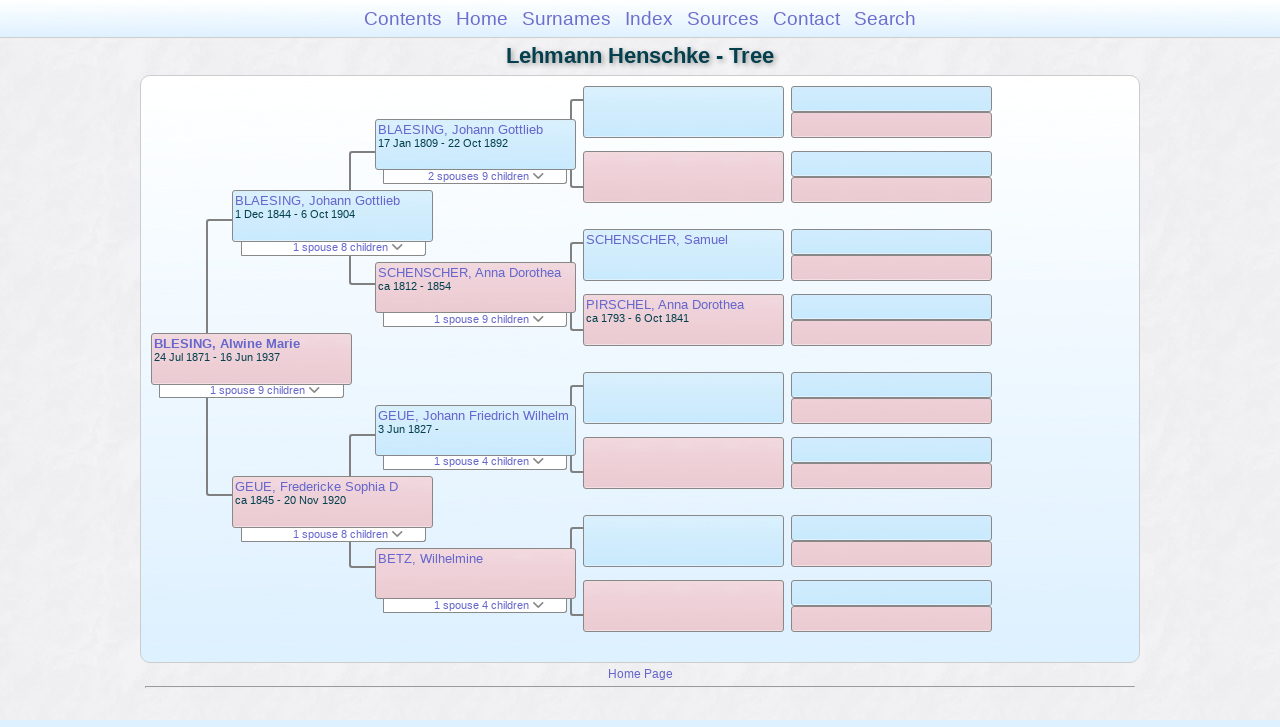

--- FILE ---
content_type: text/html
request_url: https://moadstorage.blob.core.windows.net/$web/Lehmann_Henschke/pc08/pc08_227.html
body_size: 12730
content:
<!DOCTYPE html PUBLIC "-//W3C//DTD XHTML 1.0 Transitional//EN" "http://www.w3.org/TR/xhtml1/DTD/xhtml1-transitional.dtd">
<html xmlns="http://www.w3.org/1999/xhtml">
<head>
<meta http-equiv="Content-Type" content="text/html; charset=utf-8" />
<meta name="viewport" content="initial-scale=1" />
<title>Tree</title>
<link href="../css/lp_font_arial.css" rel="stylesheet" type="text/css" />
<link href="../css/lp_container.css" rel="stylesheet" type="text/css" />
<link href="../css/lp_tree.css" rel="stylesheet" type="text/css" />
<link href="../css/lp_text_default.css" rel="stylesheet" type="text/css" />
<link href="../css/lp_format_default.css" rel="stylesheet" type="text/css" />
<link href="../css/lp_colorstyle_bluegradient.css" rel="stylesheet" type="text/css" />
<script type="text/javascript">var rootLocation="../"</script>
<script src="../js/lp_container.js" type="text/javascript"></script>
</head><!-- R14.0 -->

<body>
<div id="pBody">
<div id="pHeader">
<div id="search">
<form><input id="searchBox" type="text" name="search" placeholder="Search..." onkeyup="searchArray(this.value,data)" autocomplete="off"><a id="closeButton" href="javascript:void(0)" onclick="showSearch()"><img src="../img/i_close.png"></a>
</form><div id="tableBorder">
<table id="results"></table></div>
</div>
<span id="ddmenuspan">
<div id="dDMButton">
<a href="javascript:void(0)" onclick="showDDMenu()"><img src="../img/i_menu.png"></a>
<div id="menu">
<ul>
<li><a onclick="showDDMenu()" href="../index.html">Contents</a></li>
<li><a onclick="showDDMenu()" href="../wc01/wc01_016.html">Home</a></li>
<li><a onclick="showDDMenu()" href="../wc_idx/sur.html">Surnames</a></li>
<li><a onclick="showDDMenu()" href="../wc_idx/idx001.html">Index</a></li>
<li><a onclick="showDDMenu()" href="../wc_src/src001.html">Sources</a></li>
<li><a onclick="showDDMenu()" href="../index.html#CNTC">Contact</a></li>
<li><a href="javascript:void(0)" onclick="showSearch();">Search</a></li></ul>
</div>
</div>
</span>
<div id="pTitle">
Lehmann Henschke - Tree</div>
</div>
<div class="pageTitle">
Lehmann Henschke - Tree</div>
<div class="reportBody" id="rBody"><div class="reportBodyWrapper">
<div id="source" class="box female"><span class="name"><a href="../wc06/wc06_168.html">BLESING, Alwine Marie</a></span><br />
<span class="date">24 Jul 1871 - 16 Jun 1937</span>
</div>
<div id="sourceShowSC" class="showSC"><a href="#" onclick="return toggleDiv('sourceSC');">1 spouse 9 children <img src="../css/downarrow.png"></a></div>
<div id="sourceSC" class="scView"><div class="scList"><ul><li class="male"><a href="pc08_228.html">KLOSE, Carl August</a></li>
<ul>
<li class="female"><a href="../pc185/pc185_088.html">KLOSE, Mona Alwine</a></li>
<li class="male"><a href="../pc261/pc261_003.html">KLOSE, Benno Carl</a></li>
<li class="male"><a href="../pc101/pc101_168.html">KLOSE, Victor Friedrich</a></li>
<li class="male"><a href="../pc182/pc182_113.html">KLOSE, Norbert Theodore</a></li>
<li class="female"><a href="../pc104/pc104_057.html">KLOSE, Nita Sophia</a></li>
<li class="male"><a href="../pc261/pc261_004.html">KLOSE, Walter Alfred</a></li>
<li class="male"><a href="../pc261/pc261_006.html">KLOSE, Eric Frank</a></li>
<li class="female"><a href="../pc114/pc114_222.html">KLOSE, Elma Dorothy</a></li>
<li class="male"><a href="../pc261/pc261_007.html">KLOSE, Stanley Raymond</a></li>
</ul>
</ul></div>
</div>
<div class="connect" id="cnct1"></div>
<div id="p1" class="box male"><span class="name"><a href="pc08_217.html">BLAESING, Johann Gottlieb</a></span><br />
<span class="date">1 Dec 1844 - 6 Oct 1904</span>
</div>
<div id="p1ShowSC" class="showSC"><a href="#" onclick="return toggleDiv('p1SC');">1 spouse 8 children <img src="../css/downarrow.png"></a></div>
<div id="p1SC" class="scView"><div class="scList"><ul><li class="female"><a href="pc08_218.html">GEUE, Fredericke Sophia D</a></li>
<ul>
<li class="male"><a href="../pc84/pc84_500.html">BLESING, Friedrich Wilhelm</a></li>
<li class="male"><a href="../pc108/pc108_143.html">BLESING, Carl Eduard</a></li>
<li class="female"><a href="pc08_227.html">BLESING, Alwine Marie</a></li>
<li class="male"><a href="../pc106/pc106_033.html">BLESING, Johann Alfred</a></li>
<li class="female"><a href="../pc07/pc07_051.html">BLESING, Ottilie Emma (Tilly)</a></li>
<li class="male"><a href="../pc119/pc119_236.html">BLESING, Walter Oscar</a></li>
<li class="male"><a href="../pc108/pc108_144.html">BLESING, Hugo</a></li>
<li class="female"><a href="../pc146/pc146_067.html">BLESING, Sophie Florence</a></li>
</ul>
</ul></div>
</div>
<div id="p2" class="box female"><span class="name"><a href="pc08_218.html">GEUE, Fredericke Sophia D</a></span><br />
<span class="date">ca 1845 - 20 Nov 1920</span>
</div>
<div id="p2ShowSC" class="showSC"><a href="#" onclick="return toggleDiv('p2SC');">1 spouse 8 children <img src="../css/downarrow.png"></a></div>
<div id="p2SC" class="scView"><div class="scList"><ul><li class="male"><a href="pc08_217.html">BLAESING, Johann Gottlieb</a></li>
<ul>
<li class="male"><a href="../pc84/pc84_500.html">BLESING, Friedrich Wilhelm</a></li>
<li class="male"><a href="../pc108/pc108_143.html">BLESING, Carl Eduard</a></li>
<li class="female"><a href="pc08_227.html">BLESING, Alwine Marie</a></li>
<li class="male"><a href="../pc106/pc106_033.html">BLESING, Johann Alfred</a></li>
<li class="female"><a href="../pc07/pc07_051.html">BLESING, Ottilie Emma (Tilly)</a></li>
<li class="male"><a href="../pc119/pc119_236.html">BLESING, Walter Oscar</a></li>
<li class="male"><a href="../pc108/pc108_144.html">BLESING, Hugo</a></li>
<li class="female"><a href="../pc146/pc146_067.html">BLESING, Sophie Florence</a></li>
</ul>
</ul></div>
</div>
<div class="connect" id="cnct2"></div>
<div class="connect" id="cnct3"></div>
<div id="gp1" class="box male"><span class="name"><a href="pc08_229.html">BLAESING, Johann Gottlieb</a></span><br />
<span class="date">17 Jan 1809 - 22 Oct 1892</span>
</div>
<div id="gp1ShowSC" class="showSC"><a href="#" onclick="return toggleDiv('gp1SC');">2 spouses 9 children <img src="../css/downarrow.png"></a></div>
<div id="gp1SC" class="scView"><div class="scList"><ul><li class="female"><a href="pc08_230.html">SCHENSCHER, Anna Dorothea</a></li>
<ul>
<li class="male"><a href="pc08_231.html">BLAESING, Johann Dienegott</a></li>
<li class="female"><a href="pc08_232.html">BLAESING, Johanne Juliana</a></li>
<li class="female"><a href="pc08_238.html">BLAESING, Johanna Luise</a></li>
<li class="female"><a href="pc08_239.html">BLAESING, Johanna Pauline</a></li>
<li class="male"><a href="pc08_217.html">BLAESING, Johann Gottlieb</a></li>
<li class="male"><a href="pc08_233.html">BLAESING, Ernst Gotthilf</a></li>
<li class="female"><a href="pc08_234.html">BLAESING, Johanna Ernestine</a></li>
<li class="female"><a href="pc08_235.html">BLESING, Maria Elisabeth</a></li>
<li class="male"><a href="pc08_236.html">BLESING, Friedrich Wilhelm</a></li>
</ul>
<li class="female"><a href="pc08_237.html">WILL, Julianne Charlotta Henriette</a></li>
</ul></div>
</div>
<div id="gp2" class="box female"><span class="name"><a href="pc08_230.html">SCHENSCHER, Anna Dorothea</a></span><br />
<span class="date">ca 1812 - 1854</span>
</div>
<div id="gp2ShowSC" class="showSC"><a href="#" onclick="return toggleDiv('gp2SC');">1 spouse 9 children <img src="../css/downarrow.png"></a></div>
<div id="gp2SC" class="scView"><div class="scList"><ul><li class="male"><a href="pc08_229.html">BLAESING, Johann Gottlieb</a></li>
<ul>
<li class="male"><a href="pc08_231.html">BLAESING, Johann Dienegott</a></li>
<li class="female"><a href="pc08_232.html">BLAESING, Johanne Juliana</a></li>
<li class="female"><a href="pc08_238.html">BLAESING, Johanna Luise</a></li>
<li class="female"><a href="pc08_239.html">BLAESING, Johanna Pauline</a></li>
<li class="male"><a href="pc08_217.html">BLAESING, Johann Gottlieb</a></li>
<li class="male"><a href="pc08_233.html">BLAESING, Ernst Gotthilf</a></li>
<li class="female"><a href="pc08_234.html">BLAESING, Johanna Ernestine</a></li>
<li class="female"><a href="pc08_235.html">BLESING, Maria Elisabeth</a></li>
<li class="male"><a href="pc08_236.html">BLESING, Friedrich Wilhelm</a></li>
</ul>
</ul></div>
</div>
<div id="gp3" class="box male"><span class="name"><a href="../pc176/pc176_114.html">GEUE, Johann Friedrich Wilhelm</a></span><br />
<span class="date">3 Jun 1827 -     </span>
</div>
<div id="gp3ShowSC" class="showSC"><a href="#" onclick="return toggleDiv('gp3SC');">1 spouse 4 children <img src="../css/downarrow.png"></a></div>
<div id="gp3SC" class="scView"><div class="scList"><ul><li class="female"><a href="../pc176/pc176_115.html">BETZ, Wilhelmine</a></li>
<ul>
<li class="female"><a href="pc08_218.html">GEUE, Fredericke Sophia D</a></li>
<li class="female"><a href="../pc176/pc176_116.html">GEUE, Alwina</a></li>
<li class="male"><a href="../pc176/pc176_117.html">GEUE, Gottfried Friedrich Wilhelm</a></li>
<li class="male"><a href="../pc176/pc176_118.html">GEUE, Johann Friedrich</a></li>
</ul>
</ul></div>
</div>
<div id="gp4" class="box female"><span class="name"><a href="../pc176/pc176_115.html">BETZ, Wilhelmine</a></span>
</div>
<div id="gp4ShowSC" class="showSC"><a href="#" onclick="return toggleDiv('gp4SC');">1 spouse 4 children <img src="../css/downarrow.png"></a></div>
<div id="gp4SC" class="scView"><div class="scList"><ul><li class="male"><a href="../pc176/pc176_114.html">GEUE, Johann Friedrich Wilhelm</a></li>
<ul>
<li class="female"><a href="pc08_218.html">GEUE, Fredericke Sophia D</a></li>
<li class="female"><a href="../pc176/pc176_116.html">GEUE, Alwina</a></li>
<li class="male"><a href="../pc176/pc176_117.html">GEUE, Gottfried Friedrich Wilhelm</a></li>
<li class="male"><a href="../pc176/pc176_118.html">GEUE, Johann Friedrich</a></li>
</ul>
</ul></div>
</div>
<div class="connect" id="cnct4"></div>
<div class="connect" id="cnct5"></div>
<div class="connect" id="cnct6"></div>
<div class="connect" id="cnct7"></div>
<div id="ggp1" class="box male">
</div>
<div id="ggp2" class="box female">
</div>
<div id="ggp3" class="box male"><span class="name"><a href="../pc09/pc09_051.html">SCHENSCHER, Samuel</a></span>
</div>
<div id="ggp4" class="box female"><span class="name"><a href="../pc09/pc09_056.html">PIRSCHEL, Anna Dorothea</a></span><br />
<span class="date">ca 1793 - 6 Oct 1841</span>
</div>
<div id="ggp5" class="box male">
</div>
<div id="ggp6" class="box female">
</div>
<div id="ggp7" class="box male">
</div>
<div id="ggp8" class="box female">
</div>
<div id="gggp1" class="box male">
</div>
<div id="gggp2" class="box female">
</div>
<div id="gggp3" class="box male">
</div>
<div id="gggp4" class="box female">
</div>
<div id="gggp5" class="box male">
</div>
<div id="gggp6" class="box female">
</div>
<div id="gggp7" class="box male">
</div>
<div id="gggp8" class="box female">
</div>
<div id="gggp9" class="box male">
</div>
<div id="gggp10" class="box female">
</div>
<div id="gggp11" class="box male">
</div>
<div id="gggp12" class="box female">
</div>
<div id="gggp13" class="box male">
</div>
<div id="gggp14" class="box female">
</div>
<div id="gggp15" class="box male">
</div>
<div id="gggp16" class="box female">
</div>

</div></div>
<!-- ignore=on -->
<div id="pFooter">
<font color="#303030"><a href="https://moadstorage.blob.core.windows.net/$web/Lehmann_Henschke/index.html">Home Page</a><hr /><br /></font><font color="#202020">
<!-- Google Analytics -->
<script type="text/javascript">
var gaJsHost = (("https:" == document.location.protocol) ? "https://ssl." : "http://www.");
document.write(unescape("%3Cscript src='" + gaJsHost + "google-analytics.com/ga.js' type='text/javascript'%3E%3C/script%3E"));
</script>
<script type="text/javascript">
try{
var pageTracker = _gat._getTracker("UA-172367698-1");
pageTracker._trackPageview();
} catch(err) {}</script>
<!-- Google Analytics --><br /><!-- SiteSearch Google -->
<FORM method=GET action="https://www.google.com/search">
<input type=hidden name=ie value=UTF-8>
<input type=hidden name=oe value=UTF-8>
<TABLE bgcolor="#FFFFFF"><tr><td>
<A HREF="https://www.google.com/">
<IMG SRC="https://www.google.com/logos/Logo_40wht.gif" 
border="0" ALT="Google"></A>
</td>
<td>
<INPUT TYPE=text name=q size=31 maxlength=255 value="">
<INPUT type=submit name=btnG VALUE="Google Search">
<font size=-1>
<input type=hidden name=domains value="https://moadstorage.blob.core.windows.net/$web"><br><input type=radio name=sitesearch value=""> Web <input type=radio name=sitesearch value="https://moadstorage.blob.core.windows.net/$web" checked> https://moadstorage.blob.core.windows.net/$web <br>
</font>
</td></tr></TABLE>
</FORM>
<!-- SiteSearch Google --></font></div>
<!-- ignore=off -->
</div>
</body></html>
